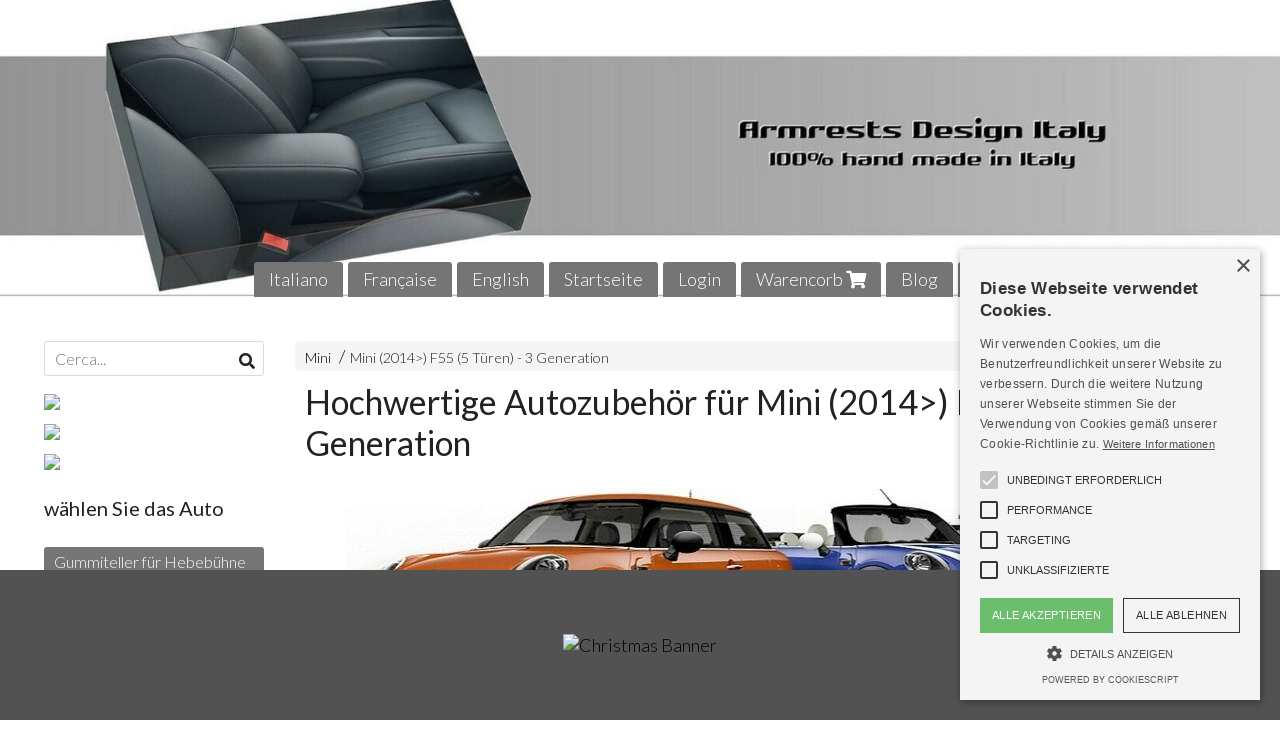

--- FILE ---
content_type: text/html; charset=utf-8
request_url: https://www.armrests-design-mittelarmlehnen-braccioli.com/de/mittelarmlehne-mini-podlokietnik/mittelarmlehne-mini-2014-f55/
body_size: 13999
content:

<!DOCTYPE html>
<!--[if lt IE 7]>      <html class="no-js lt-ie9 lt-ie8 lt-ie7" lang="de"> <![endif]-->
<!--[if IE 7]>         <html class="no-js lt-ie9 lt-ie8" lang="de"> <![endif]-->
<!--[if IE 8]>         <html class="no-js lt-ie9" lang="de"> <![endif]-->
<!--[if gt IE 8]><!--> <html class="no-js" lang="de"> <!--<![endif]-->
<head>
  <meta charset="utf-8">
  <meta http-equiv="X-UA-Compatible" content="IE=edge">

  <title>Hochwertige Autozubehör für Mini (2014&gt;) F55 (5 Türen) - 3 Generation</title>

  <meta name="description" content="" />
  <meta name="viewport" content="width=device-width, initial-scale=1">

    <link rel="icon" type="image/x-icon" href="https://ss-pics.s3.eu-west-1.amazonaws.com/si/3686/favicon-1578247166-default.png" />

  <meta property="og:title" content="Hochwertige Autozubehör für Mini (2014&gt;) F55 (5 Türen) - 3 Generation" />
  <meta property="og:description" content="" />
  <meta property="og:type" content="website" />
  <meta property="og:site_name" content="Armrests Design Italy by Stranieri Gomma s.n.c." />
  
  <meta property="og:url" content="https://www.armrests-design-mittelarmlehnen-braccioli.com/de/mittelarmlehne-mini-podlokietnik/mittelarmlehne-mini-2014-f55" />

  <meta name="google-site-verification" content="WhKEHxRgQxWfP-h0QTBQNq1RbZbX5OWVd4sJoGnS67U" />

  

    <meta name="theme-color" content="#757575" />

        <link rel="alternate" hreflang="x-default" href="https://www.armrests-design-mittelarmlehnen-braccioli.com/it/bracciolo-mini-apoyabrazos/bracciolo-mini-f55/" />
        <link rel="alternate" hreflang="en" href="https://www.armrests-design-mittelarmlehnen-braccioli.com/en/armrest-mini/armrest-mini-2014-f55/" />
        <link rel="alternate" hreflang="de" href="https://www.armrests-design-mittelarmlehnen-braccioli.com/de/mittelarmlehne-mini-podlokietnik/mittelarmlehne-mini-2014-f55/" />
        <link rel="alternate" hreflang="fr" href="https://www.armrests-design-mittelarmlehnen-braccioli.com/fr/accoudoir-mini/accessoires-2014-f55/" />



  <link rel="stylesheet" href="https://cdn.scontrino.com/assets/simple-fluid-5ef63b4a43aaa911cb5040abc1afb1ada06ed66267b43672bfd0af191f5270c4.css" />

  <script async src="https://cloud.umami.is/script.js" data-website-id="61ffeb98-fbfb-4718-a808-89505c8be354"></script>


  <style type="text/css">
    
          .header-nav > li.active > a {
            background: #757575;
          }

          .nav-col-list .level-1 .active > a,
          .nav-col-list .level-2 .active > a,
          .nav-col-list .level-1 > li.parent.opened.active > a,
          .nav-col-list .level-1 > li.parent-with-link.opened.active > a {
            background-color: #757575 !important;
            color: #FFFFFF !important;
          }

          .lt-ie9 .nav-col-list .level-1 .active > a,
          .lt-ie9 .nav-col-list .level-2 .active > a,
          .lt-ie9 .nav-col-list .level-1 > li.parent.opened.active > a,
          .lt-ie9 .nav-col-list .level-1 > li.parent-with-link.opened.active > a {
            background-color: #757575 !important;
            color: #FFFFFF !important;
          }

          .btn-custom,
          .btn-small-custom,
          .basket-total-alert span {
            background: #757575 !important;
            color: #FFFFFF !important;
          }

          .btn-custom:hover,
          .btn-custom:focus,
          .btn-custom.active,
          .btn-small-custom:hover,
          .btn-small-custom:focus,
          .btn-small-custom.active {
            background: #a8a8a8;
            color: #FFFFFF !important;
          }

          .search-hits .item-price-special .item-price-current,
          .main-listing .item-price-special .item-price-current,
          .sidebar .item-price-special .item-price-current,
          .custom-block .item-price-special .item-price-current,
          .extra-listing .item-price-special .item-price-current,
          .content-main .custom-block.custom-block-carousel-products .item-price-special .item-price-current {
            background: #757575;
            color: #FFFFFF !important;
          }

          .content-main .custom-block .listing-item .item-info:hover .feedbacks-row-name,
          .content-main .custom-block .custom-block-carousel-feedback-item .item-info:hover .feedbacks-row-name,
          .sidebar .custom-block .listing-item .item-info:hover .feedbacks-row-name,
          .sidebar .custom-block .custom-block-carousel-feedback-item .item-info:hover .feedbacks-row-name {
            color: #757575;
          }

          .content-main .custom-block .listing-item a:hover .articles-row-title,
          .content-main .custom-block .custom-block-carousel-latestarticles-item a:hover .articles-row-title,
          .content-main .custom-block a.articles-row:hover > .articles-row-title,
          .sidebar .custom-block .listing-item a:hover .articles-row-title,
          .sidebar .custom-block .custom-block-carousel-latestarticles-item a:hover .articles-row-title {
            color: #757575;
          }

          .product-note {
            color: #757575;
          }

          .pagination .current {
            background-color: #757575;
            color: #FFFFFF !important;
          }

          /*--- Algolia ---*/
          .ais-range-slider--connect {
            background: #757575;
          }

          .ais-range-slider--handle {
            border: 1px solid #757575;
          }

          .ais-hierarchical-menu--item__active > div > a,
          .ais-menu--item__active > div > a {
            color: #757575;
          }
        
          .custom-block-products .item-price-special .item-price-current {
            background: #757575 !important;
          }
        
            .header-nav .level-1 > li > a {
              background: #757575;
              color: #FFFFFF !important;
            }

            .header-nav .level-1 > li > a:hover {
              background: #a8a8a8 !important;
              color: #FFFFFF !important;
            }

            .no-header .header-top .header-graphic {
              border-bottom: 3px solid #757575;
            }

            .mobile-nav {
              background: #757575;
            }

            .mobile-nav .mobile-titlebar span,
            .mobile-nav i {
              color: #FFFFFF !important;
            }
          
            .nav-col-list .level-2 a,
            .nav-col-list .level-1 > li > a {
              color: #fff;
              background-color: #757575;
            }

            .nav-col-list .level-2 .category-list a,
            .nav-col-list .level-1 > li.parent.category-list > a,
            .nav-col-list .level-1 > li.parent-with-link.category-list > a,
            .nav-col-list .level-1 > li.category-list > a,
            .nav-col-list .level-1 > li.header-nav-menu.category-list > a,
            .nav-col-list .level-1 > li.vendor-list > a {
              background: #757575 !important;
              color: #FFFFFF !important;
            }

            .nav-col-list .level-1 .active > a,
            .nav-col-list .level-2 .active > a,
            .nav-col-list .level-1 > li.parent.opened.active > a,
            .nav-col-list .level-1 > li.parent-with-link.opened.active > a,
            .nav-col-list .level-1 > li > a:hover,
            .nav-col-list .level-1 > li.parent > a:hover,
            .nav-col-list .level-1 > li.parent-with-link > a:hover,
            .nav-col-list .level-1 > li.active > a,
            .nav-col-list .level-2 a:hover {
              background-color: #a8a8a8 !important;
              color: #FFFFFF !important;
            }

            .nav-col-list .level-2 a {
              border-left: 6px solid #a8a8a8;
            }

            .nav-col-list .haschild > a:after, .nav-col-list .parent > a:after,
            .nav-col-list .haschild > a:after, .nav-col-list .parent-with-link > a:after {
              color: #FFFFFF !important;
            }
          
            .footer .container {
              background: #757575;
              color: #FFFFFF !important;
            }

            .footer h3 {
              border-bottom: 1px solid #FFFFFF;
            }

            .footer a {
              color: #FFFFFF !important;
            }

            .footer .footer-products-toggle {
              color: #FFFFFF !important;
              border-top: 1px solid #FFFFFF;
            }
            @media (max-width: 767px) {
              .footer .footer-shop li {
                border-bottom: 1px solid #FFFFFF !important;
              }
            }
          
          .header-top .header-graphic {
            background: #ffffff;
          }
          .header-top .header-alt {
            color: #333333;
          }
        .header-top .container,
        .header-top .header-graphic {
          background: transparent !important;
        }

    
  </style>



  <link rel='preconnect' href='https://fonts.googleapis.com'>
<link rel='preconnect' href='https://fonts.gstatic.com' crossorigin>
<link href='https://fonts.googleapis.com/css2?family=Lato:ital,wght@0,300;0,400;1,300;1,400&display=swap' rel='stylesheet'>

  <style>
    body, .btn, .search-input-text, .basket-quantity-container .basket-item-quantity, .basket-items-table th {
      font-family: 'Lato', sans-serif; font-weight: 300;
    }
    b, strong, h3, h4, h5, h6, .search-results .ais-RefinementList-showMore, .search-results .ais-HierarchicalMenu-showMore, .mobile-menu-container .level-2 .back {
      font-family: 'Lato', sans-serif; font-weight: 400;
    }
    .page-product1 .product-name, .page-product2 .product-name, .page-product3 .product-name, .page-title, .product-name, .banner, h1, h2, .static-header, .header .header-mobile-top a {
      font-family: 'Lato', sans-serif; font-weight: 400;
    }
  </style>

  <!--[if lt IE 9]>
    <script src="https://cdnjs.cloudflare.com/ajax/libs/selectivizr/1.0.2/selectivizr-min.js"></script>
    <script src="https://cdnjs.cloudflare.com/ajax/libs/html5shiv/3.7.2/html5shiv.min.js"></script>
    <script src="https://cdnjs.cloudflare.com/ajax/libs/respond.js/1.4.2/respond.min.js"></script>
  <![endif]-->
  <script>function on_page_load(o){window.jQuery?o():setTimeout(function(){on_page_load(o)},50)}</script>

    

  <script async src="https://www.googletagmanager.com/gtag/js?id=UA-24317998-1"></script>
  <script>
    window.dataLayer = window.dataLayer || [];
    function gtag(){dataLayer.push(arguments);}
    gtag('js', new Date());

    gtag('config', 'UA-24317998-1', { 'anonymize_ip': true, 'custom_map': {'dimension1': 'Account', 'dimension2': 'UserType'} }); gtag('event', 'shop_data', { 'Account': '3686', 'UserType': 'Anonymous', 'send_to': 'UA-24317998-1' }); 

  </script>



</head>

<body data-current='cat-56299' class="listing-thumb1">




  <div class="admin-notice">
    <a href="#" class="close"><i class="fa fa-times" aria-hidden="true"></i></a>
    <a href="/admin" class="text" target="_blank">Accesso al pannello di amministrazione dell'eshop >> (Questo messaggio lo vedi solo tu!)</a>
  </div>

  <header>
    <div class="header header-type-top">
      <div class="header-top">
        <div class="container clearfix">

          <nav>
            <div class="header-nav boxed">
              <ul class="level-1">
                <li class="header-nav-menu"><a href="https://www.armrests-design-mittelarmlehnen-braccioli.com">Italiano</a></li><li class="header-nav-menu"><a href="https://www.armrests-design-mittelarmlehnen-braccioli.com/fr/">Française</a></li><li class="header-nav-menu"><a href="https://www.armrests-design-mittelarmlehnen-braccioli.com/en/">English</a></li><li class="header-nav-menu"><a href="/de/">Startseite</a></li><li class="header-nav-menu login"><a href="/de/login">Login</a></li><li class="header-nav-menu cart"><a href="/de/cart">Warencorb <i class='fa fa-shopping-cart'> <sub></sub></i></a></li><li class="header-nav-menu"><a href="/de/blog">Blog</a></li><li class="header-nav-menu"><a href="/de/contacts">Kontakt</a></li><li class="header-nav-menu"><a href="https://www.armrests-design-mittelarmlehnen-braccioli.com/de/legal">Privacy - conditions</a></li>
              </ul>
            </div>
          </nav>

          <div class="header-graphic">
            
                  <a class="header-top" href="/de/" title="Armrests Design Italy by Stranieri Gomma s.n.c."><img class="header-image" src="https://ss-pics.s3.eu-west-1.amazonaws.com/ti/96342/default-default-ban-inverno-stran.jpg?1767879811" /></a>
          </div>

        </div>
      </div>

      <div class="mobile-nav">
        <div class="mobile-titlebar"><span><a href="/de/">Armrests Design Italy by Stranieri Gomma s.n.c.</span></a></div>
        <div class="mobile-icons">
          <i class="fa fa-bars menu-general" rel="header-nav"></i>
          <a href="/de/cart"><i class="fa fa-shopping-cart menu-cart"><sub></sub></i></a>
        </div>
      </div>


    </div>
  </header>

  <div class="page-wrapper">
    <div class="container clearfix">
      <div class="content-wrapper clearfix">
        <div class="content-main-wrapper">
          <div class="content-main">

            <section>
  <div class="page-content">
    <nav>
      <div class='category-bread'><ol class='category-path'><li><a title='Mini' href='/de/mittelarmlehne-mini-podlokietnik/'>Mini</a></li><li><a title='Mini (2014>) F55 (5 Türen) - 3 Generation' href='/de/mittelarmlehne-mini-podlokietnik/mittelarmlehne-mini-2014-f55/'>Mini (2014>) F55 (5 Türen) - 3 Generation</a></li></ol></div>
      <script type="application/ld+json"> {"@context": "http://schema.org", "@type": "BreadcrumbList", "itemListElement": [{"@type": "ListItem", "position": 1, "item": {"@id": "https://www.armrests-design-mittelarmlehnen-braccioli.com/de/mittelarmlehne-mini-podlokietnik/", "name": "Mini"} }  ] } </script>
    </nav>

      <div class="content-top">
        <h1>Hochwertige Autozubehör für Mini (2014&gt;) F55 (5 Türen) - 3 Generation</h1>
      </div>

          <div class='custom-block custom-block-image' id='cb-1234874'>
      
        <img src='https://ss-pics.s3.eu-west-1.amazonaws.com/ci/1234874/large-4-mini.jpg?1682430736'/>
      
    </div>


    

      <div class="category-products-order-container">
        <div class="title">Es werden 1 Produkte angezeigt | Sortieren nach:</div>
        <div class="category-select">
        <select name="sort" id="sort" class="category-products-order" path="/de/mittelarmlehne-mini-podlokietnik/mittelarmlehne-mini-2014-f55/"><option selected="selected" value="importance">Rilevanza</option>
<option value="increasing_price">Prezzo crescente</option>
<option value="decreasing_price">Prezzo decrescente</option>
<option value="newest_products">Neueste Produkte</option></select>
        </div>
      </div>

    <div class="main-listing clearfix" itemscope itemtype="http://schema.org/ItemList">
  <section itemprop="mainContentOfPage" content="true"/>

      <div class="listing-item " itemprop="itemListElement">

        <a href="/de/mittelarmlehne-mini-podlokietnik/mittelarmlehne-fur-mini-f55-armlehne-armsteun-armauflage" title="Mittelarmlehne - Armauflage für Mini (2014&gt;) F55 III phase (5 Türen) mit Staufach und in der Länge verstellbaren" itemprop="url">
          <div class="item-image"><img src="https://ss-pics.s3.eu-west-1.amazonaws.com/files/998522/list-301671536.jpg?1750173872" alt="Mittelarmlehne für Mini F56 (2014&gt;) 5 Türen in der Länge verstellbaren" itemprop="image"/></div>

          <div class="item-info">
            <h2 class="item-name" itemprop="name">Mittelarmlehne für Mini F56 (2014&gt;) 5 Türen in der Länge verstellbaren</h2>
            <div class="item-brief hide" itemprop="description"><p>Mittelarmlehne für Mini F55 (2014&gt;) 5 Türen &#8211; mit Staufach und in der Länge verstellbaren</p></div>
              <div itemprop="offers" itemscope itemtype="http://schema.org/Offer">
                <meta itemprop="priceCurrency" content="EUR" />
                <meta itemprop="price" content="108.3" />

                <div class="item-price-container ">
                  <div class="item-price-current">
                    <span class="price-currency">€</span><span
                      plc="--"
                      pls="--"
                      class="price-value">108,30</span>
                  </div>
                  <div class="item-price-barred">
                    <span
                      pl="--"
                      class="price-value">108,30</span>
                  </div>
                </div>
              </div>
          </div>
        </a>
      </div>
  </section>
</div>


    
  </div>
</section>

          </div>
        </div>

        <div class="nav-col">
  <div class="search">
    <form action="/de/search" method="get">
      <input type="text" name="q" class="search-input-text" id="q" placeholder="Cerca..." autocomplete="off" autocorrect="off" autocapitalize="off" spellcheck="false">
      <div class="search-input-icons">
        <i class="icon-search fa fa-search"></i>
        <i class="icon-search-voice fa fa-microphone"></i>
      </div>
    </form>
  </div>

  <div class="brands">
  </div>

  <div class="nav-col-top">
        <div class='custom-block custom-block-html' id='cb-98615'>
      <p><a href="https://www.armrests-design-mittelarmlehnen-braccioli.com/it/"><img border="0" src="https://www.stranierigomma.it/images/gozzi_pulsante_it.jpg" width="203" height="34"></a><br />
<a href="https://www.armrests-design-mittelarmlehnen-braccioli.com/en/"><img border="0" src="https://www.stranierigomma.it/images/gozzi_pulsante_en.jpg" width="203" height="34"></a><br />
<a href="https://www.armrests-design-mittelarmlehnen-braccioli.com/fr/"><img border="0" src="https://www.stranierigomma.it/images/gozzi_pulsante_fr.jpg" width="203" height="34"></a><br />
<h3>wählen Sie das Auto</h3></p>
    </div>

  </div>

  <div class="nav-col-list boxed">
    <nav>
        <ul class="level-1"><li id='cat-30840' class='category-list '><a title="Gummiteller für Hebebühne" href="/de/gummiteller-fur-ebebuhne/">Gummiteller für Hebebühne</a></li><li id='cat-30841' class='category-list '><a title="Saves Schock für Autotür in Reinem Gummi, Park STOP - radschlösser für Parking und Garage" href="/de/ntzliches-zubehr-und-industrie/">Nützliches Zubehör und Industrie</a></li><li id='cat-30842' class='category-list parent '><a title="Hochwertige Autozubehör für Alfa Romeo" href="/de/mittelarmlehne-alfa-romeo-podlokietnik/">Alfa Romeo</a><ul class="level-2"><li id='cat-30845' class='category-list '><a title="Hochwertige Autozubehör für Alfa Romeo Giulietta" href="/de/mittelarmlehne-alfa-romeo-podlokietnik/mittelarmlehne-alfa-romeo-giulietta/">Giulietta</a></li><li id='cat-30843' class='category-list '><a title="Hochwertige Autozubehör für Alfa Romeo Mito (2014>)" href="/de/mittelarmlehne-alfa-romeo-podlokietnik/mittelarmlehne-alfa-romeo-mito-2014/">Mito (2014>)</a></li><li id='cat-30844' class='category-list '><a title="Hochwertige Autozubehör für Alfa Romeo Mito (2008-2013)" href="/de/mittelarmlehne-alfa-romeo-podlokietnik/mittelarmlehne-alfa-romeo-mito-2008-2013/">Mito (2008-2013)</a></li></ul></li><li id='cat-30850' class='category-list parent '><a title="Hochwertige Autozubehör für Audi" href="/de/mittelarmlehne-audi-podlokietnik/">Audi</a><ul class="level-2"><li id='cat-96953' class='category-list '><a title="Hochwertige Autozubehör für Audi A1 II SERIE 2019>" href="/de/mittelarmlehne-audi-podlokietnik/a1-ii-serie-2019/">A1 II SERIE 2019></a></li><li id='cat-95718' class='category-list '><a title="Hochwertige Autozubehör für Audi A1 (2010-2018)" href="/de/mittelarmlehne-audi-podlokietnik/mittelarmlehne-audi-a1-2010-2018/">A1 (2010-2018)</a></li><li id='cat-93324' class='category-list '><a title="Hochwertige Autozubehör für Audi Q2" href="/de/mittelarmlehne-audi-podlokietnik/mittelarmlehne-audi-q2/">Q2</a></li><li id='cat-90190' class='category-list '><a title="Hochwertige Autozubehör für Audi A3 8Y (2020>)" href="/de/mittelarmlehne-audi-podlokietnik/mittelarmlehne-audi-a3-2020/">A3 8Y (2020>)</a></li><li id='cat-97725' class='category-list '><a title="Hochwertige Autozubehör für Audi TT (2015>) MK3" href="/de/mittelarmlehne-audi-podlokietnik/mittelarmlehne-audi-tt-2015/">TT (2015>) MK3</a></li><li id='cat-30851' class='category-list '><a title="Hochwertige Autozubehör für Audi TT (2007-2014)" href="/de/mittelarmlehne-audi-podlokietnik/mittelarmlehne-audi-tt-2007/">TT (2007-2014)</a></li><li id='cat-30852' class='category-list '><a title="Hochwertige Autozubehör für Audi TT (1998-2006)" href="/de/mittelarmlehne-audi-podlokietnik/mittelarmlehne-audi-tt-1998/">TT (1998-2006)</a></li><li id='cat-30853' class='category-list '><a title="Hochwertige Autozubehör für Audi A4 (2007-2014) and A5" href="/de/mittelarmlehne-audi-podlokietnik/mittelarmlehne-audi-a4-2007/">A4 (2007-2014) und A5</a></li><li id='cat-30854' class='category-list '><a title="Hochwertige Autozubehör für Audi A4 (1994-2006)" href="/de/mittelarmlehne-audi-podlokietnik/mittelarmlehne-audi-a4-1994/">A4 (1994-2006)</a></li></ul></li><li id='cat-30859' class='category-list parent '><a title="Hochwertige Autozubehör für BMW" href="/de/mittelarmlehne-bmw-podlokietnik/">BMW</a><ul class="level-2"><li id='cat-94817' class='category-list '><a title="Hochwertige Autozubehör für BMW i3" href="/de/mittelarmlehne-bmw-podlokietnik/mittelarmlehne-bmw-i3/">i3</a></li><li id='cat-30861' class='category-list '><a title="Hochwertige Autozubehör für BMW 1 F20 - F21" href="/de/mittelarmlehne-bmw-podlokietnik/mittelarmlehne-bmw-1-f20-f21/">1 F20 - F21</a></li><li id='cat-30862' class='category-list '><a title="Hochwertige Autozubehör für X1 (E84) 2009-2015" href="/de/mittelarmlehne-bmw-podlokietnik/mittelarmlehne-bmw-x1/">X1 (E84) 2009-2015</a></li><li id='cat-30860' class='category-list '><a title="Hochwertige Autozubehör für Serie 1 E81 - E87" href="/de/mittelarmlehne-bmw-podlokietnik/mittelarmlehne-bmw-serie-1-e81-e87/">Serie 1 E81 - E87</a></li></ul></li><li id='cat-30872' class='category-list parent '><a title="Hochwertige Autozubehör für Citroen" href="/de/mittelarmlehne-citroen-podlokietnik/">Citroen</a><ul class="level-2"><li id='cat-101742' class='category-list '><a title="Hochwertige Autozubehör für Citroen Neu C3 (ab 2024>) 4° Serie " href="/de/mittelarmlehne-citroen-podlokietnik/mittelarmlehne-citroen-e-c3-2024-elektrisch-hybrid/">Neu C3 (ab 2024>) 4° Serie </a></li><li id='cat-103549' class='category-list '><a title="Hochwertige Autozubehör für Citroen C3 AIRCROSS (2025>)" href="/de/mittelarmlehne-citroen-podlokietnik/mittelarmlehne-citroen-c3-aircross-2025/">C3 AIRCROSS (2025>)</a></li><li id='cat-32288' class='category-list '><a title="Hochwertige Autozubehör für Citroen C3 (2017-2024) 3° Serie" href="/de/mittelarmlehne-citroen-podlokietnik/mittelarmlehne-citroen-c3-2017/">C3 (2017-2024) 3° Serie</a></li><li id='cat-90076' class='category-list '><a title="Hochwertige Autozubehör für Citroen C3 AIRCROSS (2021-2024)" href="/de/mittelarmlehne-citroen-podlokietnik/mittelarmlehne-citroen-c3-aircross-restyling-2021/">C3 AIRCROSS (2021-2024)</a></li><li id='cat-54680' class='category-list '><a title="Hochwertige Autozubehör für Citroen C4 Cactus Restyling (2018>)" href="/de/mittelarmlehne-citroen-podlokietnik/mittelarmlehne-citroen-c4-cactus-restyling-2018/">C4 Cactus Restyling (2018>)</a></li><li id='cat-33078' class='category-list '><a title="Hochwertige Autozubehör für Citroen C4 Cactus" href="/de/mittelarmlehne-citroen-podlokietnik/mittelarmlehne-citroen-c4-cactus/">C4 Cactus (2014-2018)</a></li><li id='cat-44832' class='category-list '><a title="Hochwertige Autozubehör für Citroen C3 Aircross (2017-2020)" href="/de/mittelarmlehne-citroen-podlokietnik/mittelarmlehne-citroen-c3-aircross/">C3 AIRCROSS (2017-2020)</a></li><li id='cat-30873' class='category-list '><a title="Hochwertige Autozubehör für Citroen C1 (2014>)" href="/de/mittelarmlehne-citroen-podlokietnik/mittelarmlehne-c1-2014/">C1 (2014>)</a></li><li id='cat-30877' class='category-list '><a title="Hochwertige Autozubehör für Citroen Xsara" href="/de/mittelarmlehne-citroen-podlokietnik/mittelarmlehne-citroen-xsara/">Xsara</a></li></ul></li><li id='cat-30879' class='category-list parent '><a title="Hochwertige Autozubehör für Dacia" href="/de/mittelarmlehne-dacia-podlokietnik/">Dacia</a><ul class="level-2"><li id='cat-71485' class='category-list '><a title="Hochwertige Autozubehör für Dacia Duster (2018-2024) 2° Serie" href="/de/mittelarmlehne-dacia-podlokietnik/mittelarmlehne-dacia-duster-2018/">Duster (2018-2024) 2° Serie</a></li><li id='cat-97723' class='category-list '><a title="Hochwertige Autozubehör für Dacia Spring (2021-2024)" href="/de/mittelarmlehne-dacia-podlokietnik/mittelarmlehne-dacia-spring/">Spring (2021-2024)</a></li><li id='cat-30880' class='category-list '><a title="Hochwertige Autozubehör für Dacia Duster (2010-2017)" href="/de/mittelarmlehne-dacia-podlokietnik/mittelarmlehne-dacia-duster/">Duster (2010-2017)</a></li><li id='cat-30881' class='category-list '><a title="Hochwertige Autozubehör für Dacia Sandero (2008-2020)" href="/de/mittelarmlehne-dacia-podlokietnik/mittelarmlehne-dacia-sandero/">Sandero (2008-2020)</a></li><li id='cat-30882' class='category-list '><a title="Hochwertige Autozubehör für Dacia Logan - Lodgy - Dokker" href="/de/mittelarmlehne-dacia-podlokietnik/mittelarmlehne-dacia-logan-lodgy-dokker/">Logan - Lodgy - Dokker</a></li></ul></li><li id='cat-30883' class='category-list parent '><a title="Hochwertige Autozubehör für Daihatsu" href="/de/mittelarmlehne-daihatsu-podlokietnik/">Daihatsu</a><ul class="level-2"><li id='cat-30884' class='category-list '><a title="Hochwertige Autozubehör für Daihatsu Terios (2006>)" href="/de/mittelarmlehne-daihatsu-podlokietnik/mittelarmlehne-daihatsu-terios-2006/">Terios (2006>)</a></li></ul></li><li id='cat-30889' class='category-list parent '><a title="Hochwertige Autozubehör für Fiat" href="/de/mittelarmlehne-fiat-podlokietnik/">Fiat</a><ul class="level-2"><li id='cat-104085' class='category-list '><a title="Hochwertige Autozubehör für Fiat 500 Hybrid ab 2026" href="/de/mittelarmlehne-fiat-podlokietnik/mittelarmlehne-fiat-500-hybrid-2026/">500 Hybrid ab 2026</a></li><li id='cat-104101' class='category-list '><a title="Hochwertige Autozubehör für Fiat Grande Panda" href="/de/mittelarmlehne-fiat-podlokietnik/mittelarmlehne-fiat-grande-panda/">Grande Panda</a></li><li id='cat-99645' class='category-list '><a title="Hochwertige Autozubehör für Fiat 600 Hybrid" href="/de/mittelarmlehne-fiat-podlokietnik/mittelarmlehne-fiat-600-hybrid/">600 Hybrid</a></li><li id='cat-101398' class='category-list '><a title="Pandina (dal 2024)" href="/de/mittelarmlehne-fiat-podlokietnik/pandina-dal-2024/">Pandina (dal 2024)</a></li><li id='cat-30891' class='category-list '><a title="Hochwertige Autozubehör für Fiat 500 (2007-2025)" href="/de/mittelarmlehne-fiat-podlokietnik/mittelarmlehne-fiat-500/">500 (2007-2025)</a></li><li id='cat-82748' class='category-list '><a title="Hochwertige Autozubehör für Fiat 500E" href="/de/mittelarmlehne-fiat-podlokietnik/mittelarmlehne-fiat-500-e/">500E</a></li><li id='cat-30890' class='category-list '><a title="Hochwertige Autozubehör für Fiat 500X" href="/de/mittelarmlehne-fiat-podlokietnik/mittelarmlehne-fiat-500-x/">500X</a></li><li id='cat-38264' class='category-list '><a title="Hochwertige Autozubehör für Fiat 500L  (06/2017>)" href="/de/mittelarmlehne-fiat-podlokietnik/mittelarmlehne-fiat-500-l-2017/">500L (06/2017>)</a></li><li id='cat-30892' class='category-list '><a title="Hochwertige Autozubehör für Fiat 500L (2012-05/2017) und 500L Trekking" href="/de/mittelarmlehne-fiat-podlokietnik/mittelarmlehne-fiat-500-l-2012/">500L (2012-05/2017) und 500L Trekking</a></li><li id='cat-30895' class='category-list '><a title="Hochwertige Autozubehör für Fiat Grande Punto / Punto Evo" href="/de/mittelarmlehne-fiat-podlokietnik/mittelarmlehne-fiat-grande-punto-evo/">Grande Punto / Punto Evo</a></li><li id='cat-30893' class='category-list '><a title="Hochwertige Autozubehör für Fiat Tipo (2015>)" href="/de/mittelarmlehne-fiat-podlokietnik/mittelarmlehne-fiat-tipo/">Tipo (2015>)</a></li><li id='cat-30894' class='category-list '><a title="Hochwertige Autozubehör für Bravo (2007>)" href="/de/mittelarmlehne-fiat-podlokietnik/mittelarmlehne-fiat-bravo-2007/">Bravo (2007>)</a></li><li id='cat-30896' class='category-list '><a title="Hochwertige Autozubehör für Fiat Panda (2012>)" href="/de/mittelarmlehne-fiat-podlokietnik/mittelarmlehne-fiat-panda-2012/">Panda (2012>)</a></li><li id='cat-30897' class='category-list '><a title="Hochwertige Autozubehör für Fiat Panda Classic (2003-2011)" href="/de/mittelarmlehne-fiat-podlokietnik/mittelarmlehne-fiat-panda-classic-2003/">Panda Classic (2003-2011)</a></li><li id='cat-30905' class='category-list '><a title="Hochwertige Autozubehör für Fiat Coupe'" href="/de/mittelarmlehne-fiat-podlokietnik/mittelarmlehne-fiat-coupe/">Coupe'</a></li><li id='cat-30902' class='category-list '><a title="Hochwertige Autozubehör für Fiat Qubo (2008-2019)" href="/de/mittelarmlehne-fiat-podlokietnik/mittelarmlehne-fiat-qubo/">Qubo (2008-2019)</a></li></ul></li><li id='cat-30908' class='category-list parent '><a title="Hochwertige Autozubehör für Ford" href="/de/mittelarmlehne-ford-podlokietnik/">Ford</a><ul class="level-2"><li id='cat-82354' class='category-list '><a title="Hochwertige Autozubehör für Ford Puma" href="/de/mittelarmlehne-ford-podlokietnik/mittelarmlehne-ford-puma/">Puma</a></li><li id='cat-57532' class='category-list '><a title="Hochwertige Autozubehör für Ford Fiesta MK7 (2018>)" href="/de/mittelarmlehne-ford-podlokietnik/mittelarmlehne-ford-fiesta-mk7-2018/">Fiesta MK7 (2018>)</a></li><li id='cat-42236' class='category-list '><a title="Hochwertige Autozubehör für Ford EcoSport (2018>)" href="/de/mittelarmlehne-ford-podlokietnik/mittelarmlehne-ford-ecosport-2018/">EcoSport (2018>)</a></li><li id='cat-100051' class='category-list '><a title="Hochwertige Autozubehör für Ford Tourneo Connect (2024>)" href="/de/mittelarmlehne-ford-podlokietnik/mittelarmlehne-ford-tourneo-connect/">Tourneo Connect (2024>)</a></li><li id='cat-101477' class='category-list '><a title="Hochwertige Autozubehör für Ford Transit Connect (2022>)" href="/de/mittelarmlehne-ford-podlokietnik/mittelarmlehne-ford-transit-connect/">Transit Connect (2022>)</a></li><li id='cat-30909' class='category-list '><a title="Hochwertige Autozubehör für Ford Fiesta (2009-2016)" href="/de/mittelarmlehne-ford-podlokietnik/mittelarmlehne-ford-fiesta-2009/">Fiesta (2009-2016)</a></li><li id='cat-80136' class='category-list '><a title="Hochwertige Autozubehör für Ford C-Max (2010-2015)" href="/de/mittelarmlehne-ford-podlokietnik/mittelarmlehne-ford-c-max-2010-2015/">C-Max (2010-2015)</a></li><li id='cat-30910' class='category-list '><a title="Hochwertige Autozubehör für Ford Focus (2013>)" href="/de/mittelarmlehne-ford-podlokietnik/mittelarmlehne-ford-focus-2013/">Focus (2013>)</a></li><li id='cat-30911' class='category-list '><a title="Hochwertige Autozubehör für Ford Focus (2011>)" href="/de/mittelarmlehne-ford-podlokietnik/mittelarmlehne-ford-focus-2011/">Focus (2011>)</a></li><li id='cat-30912' class='category-list '><a title="Hochwertige Autozubehör für Ford Focus (2005-2010)" href="/de/mittelarmlehne-ford-podlokietnik/mittelarmlehne-ford-focus-2005-2010/">Focus (2005-2010)</a></li><li id='cat-30913' class='category-list '><a title="Hochwertige Autozubehör für Ford Focus (2002-2004)" href="/de/mittelarmlehne-ford-podlokietnik/mittelarmlehne-ford-focus-2002-2004/">Focus (2002-2004)</a></li><li id='cat-30916' class='category-list '><a title="Hochwertige Autozubehör für Ford C-Max (2007-2010)" href="/de/mittelarmlehne-ford-podlokietnik/mittelarmlehne-ford-c-max-2007-2010/">C-Max (2007-2010)</a></li><li id='cat-30919' class='category-list '><a title="Hochwertige Autozubehör für Ford Fiesta (2002-2008) / Fusion" href="/de/mittelarmlehne-ford-podlokietnik/mittelarmlehne-ford-fiesta-fusion/">Fiesta (2002-2008) / Fusion</a></li></ul></li><li id='cat-30921' class='category-list parent '><a title="Hochwertige Autozubehör für Hyundai" href="/de/mittelarmlehne-hyundai-podlokietnik/">Hyundai</a><ul class="level-2"><li id='cat-92642' class='category-list '><a title="Hochwertige Autozubehör für Hyundai I10 (2019>)" href="/de/mittelarmlehne-hyundai-podlokietnik/mittelarmlehne-hyundai-i10-2019/">I10 (2019>)</a></li><li id='cat-88497' class='category-list '><a title="Hochwertige Autozubehör für Hyundai I20 - 2020> und Bayon" href="/de/mittelarmlehne-hyundai-podlokietnik/mittelarmlehne-hyundai-i20-2020-bayon/">I20 - 2020> und Bayon</a></li><li id='cat-30922' class='category-list '><a title="Hochwertige Autozubehör für Hyundai I20 (2015-2020) II phase" href="/de/mittelarmlehne-hyundai-podlokietnik/mittelarmlehne-hyundai-i20-2015/">I20 (2015-2020) II phase</a></li></ul></li><li id='cat-88498' class='category-list '><a title="Hochwertige Autozubehör für Jaguar" href="/de/mittelarmlehne-jaguar/">Jaguar</a></li><li id='cat-40478' class='category-list parent '><a title="Hochwertige Autozubehör für Kia" href="/de/mittelarmlehne-kia-podlokietnik/">Kia</a><ul class="level-2"><li id='cat-40479' class='category-list '><a title="Hochwertige Autozubehör für Kia Rio (2017>)" href="/de/mittelarmlehne-kia-podlokietnik/mittelarmlehne-kia-rio/">Rio (2017>)</a></li><li id='cat-57168' class='category-list '><a title="Hochwertige Autozubehör für Kia Stonik" href="/de/mittelarmlehne-kia-podlokietnik/mittelarmlehne-kia-stonik/">Stonik</a></li></ul></li><li id='cat-30923' class='category-list parent '><a title="Hochwertige Autozubehör für Lancia" href="/de/mittelarmlehne-lancia-podlokietnik/">Lancia</a><ul class="level-2"><li id='cat-30924' class='category-list '><a title="Hochwertige Autozubehör für Lancia Ypsilon (2015>)" href="/de/mittelarmlehne-lancia-podlokietnik/mittelarmlehne-lancia-ypsilon-2015/">Ypsilon (2015>)</a></li><li id='cat-30925' class='category-list '><a title="Hochwertige Autozubehör für Lancia Ypsilon (2011-2014)" href="/de/mittelarmlehne-lancia-podlokietnik/mittelarmlehne-lancia-ypsilon-2011/">Ypsilon (2011-2014)</a></li><li id='cat-30926' class='category-list '><a title="Hochwertige Autozubehör für Lancia Ypsilon (2003-2010)" href="/de/mittelarmlehne-lancia-podlokietnik/mittelarmlehne-lancia-ypsilon-2003-2010/">Ypsilon (2003-2010)</a></li><li id='cat-30927' class='category-list '><a title="Hochwertige Autozubehör für Lancia Musa" href="/de/mittelarmlehne-lancia-podlokietnik/mittelarmlehne-lancia-musa/">Musa</a></li></ul></li><li id='cat-30930' class='category-list parent '><a title="Hochwertige Autozubehör für Land Rover" href="/de/mittelarmlehne-land-rover-podlokietnik/">Land Rover</a><ul class="level-2"><li id='cat-30931' class='category-list '><a title="Hochwertige Autozubehör für Land Rover Discovery Sport (2015>)" href="/de/mittelarmlehne-land-rover-podlokietnik/mittelarmlehne-landrover-discovery-sport/">Discovery Sport (2015>)</a></li><li id='cat-30932' class='category-list '><a title=" Hochwertige Autozubehör für Freelander 2 (2013>) " href="/de/mittelarmlehne-land-rover-podlokietnik/mittelarmlehne-landrover-freelander-2-2013/">Freelander 2 (2013>)  - M.Y. 2013</a></li><li id='cat-30933' class='category-list '><a title="Hochwertige Autozubehör für Freelander 2 (2007-2012)" href="/de/mittelarmlehne-land-rover-podlokietnik/mittelarmlehne-landrover-freelander-2-2007-2012/">Freelander 2 (2007-2012)</a></li><li id='cat-30934' class='category-list '><a title="Hochwertige Autozubehör für Freelander (2001-2006) Restyling" href="/de/mittelarmlehne-land-rover-podlokietnik/mittelarmlehne-landrover-freelander-2001-2006-restyling/">Freelander (2001-2006) Restyling </a></li></ul></li><li id='cat-30936' class='category-list parent '><a title="Hochwertige Autozubehör für Mazda" href="/de/mittelarmlehne-mazda-podlokietnik/">Mazda</a><ul class="level-2"><li id='cat-30937' class='category-list '><a title="Hochwertige Autozubehör für Mazda CX-3" href="/de/mittelarmlehne-mazda-podlokietnik/mittelarmlehne-mazda-cx-3/">CX-3</a></li><li id='cat-30938' class='category-list '><a title="Hochwertige Autozubehör für Mazda 2 (series DJ von 2014>)" href="/de/mittelarmlehne-mazda-podlokietnik/mittelarmlehne-mazda-2-dj-2014/">2 (Serie DJ von 2014>)</a></li></ul></li><li id='cat-30941' class='category-list parent '><a title="Hochwertige Autozubehör für Mercedes" href="/de/mittelarmlehne-mercedes-podlokietnik/">Mercedes</a><ul class="level-2"><li id='cat-30942' class='category-list '><a title="Hochwertige Autozubehör für Mercedes Classe A W169 (2004>)" href="/de/mittelarmlehne-mercedes-podlokietnik/mittelarmlehne-mazda-classe-a-w169/">Classe A W169 (2004>)</a></li></ul></li><li id='cat-30945' class='category-list parent '><a title="Hochwertige Autozubehör für Mini" href="/de/mittelarmlehne-mini-podlokietnik/">Mini</a><ul class="level-2"><li id='cat-30947' class='category-list '><a title="Hochwertige Autozubehör für Mini One / Cooper (2007-2013)" href="/de/mittelarmlehne-mini-podlokietnik/mittelarmlehne-mini-one-cooper-2007-2013/">One / Cooper (2007-2013)</a></li><li id='cat-30946' class='category-list '><a title="Hochwertige Autozubehör für Mini (2014>) F56 / F57 - 3 Phase" href="/de/mittelarmlehne-mini-podlokietnik/mittelarmlehne-mini-2014-f56/">(2014>) F56 / F57 - 3 Phase</a></li><li id='cat-56299' class='category-list '><a title="Hochwertige Autozubehör für Mini (2014>) F55 (5 Türen) - 3 Generation" href="/de/mittelarmlehne-mini-podlokietnik/mittelarmlehne-mini-2014-f55/">Mini (2014>) F55 (5 Türen) - 3 Generation</a></li><li id='cat-30948' class='category-list '><a title="Hochwertige Autozubehör für Mini One / Cooper (2001-2006)" href="/de/mittelarmlehne-mini-podlokietnik/mittelarmlehne-mini-one-cooper-2001-2006/">One / Cooper (2001-2006)</a></li><li id='cat-30949' class='category-list '><a title="Hochwertige Autozubehör für Mini Countryman" href="/de/mittelarmlehne-mini-podlokietnik/mittelarmlehne-mini-countryman/">Countryman</a></li><li id='cat-30950' class='category-list '><a title="Hochwertige Autozubehör für Mini Paceman" href="/de/mittelarmlehne-mini-podlokietnik/mittelarmlehne-mini-paceman/">Paceman</a></li></ul></li><li id='cat-30951' class='category-list parent '><a title="Hochwertige Autozubehör für Mitsubishi" href="/de/mittelarmlehne-mitsubishi-podlokietnik/">Mitsubishi</a><ul class="level-2"><li id='cat-30952' class='category-list '><a title="Hochwertige Autozubehör für Mitsubishi L200 (2006>)" href="/de/mittelarmlehne-mitsubishi-podlokietnik/mittelarmlehne-mitsubishi-l200-2006/">L200 (2006>)</a></li></ul></li><li id='cat-30956' class='category-list parent '><a title="Hochwertige Autozubehör für Nissan" href="/de/mittelarmlehne-nissan-podlokietnik/">Nissan</a><ul class="level-2"><li id='cat-78031' class='category-list '><a title="Hochwertige Autozubehör für Nissan Juke (2019>)" href="/de/mittelarmlehne-nissan-podlokietnik/mittelarmlehne-nissan-juke-2019/">Juke (2019>)</a></li><li id='cat-30957' class='category-list '><a title="Hochwertige Autozubehör für Nissan Juke (2010-2019)" href="/de/mittelarmlehne-nissan-podlokietnik/mittelarmlehne-nissan-juke/">Juke (2010-2019)</a></li><li id='cat-71944' class='category-list '><a title=" Hochwertige Autozubehör für Nissan Micra 5° (2017>)" href="/de/mittelarmlehne-nissan-podlokietnik/mittelarmlehne-nissan-micra/">Micra 5° (2017>)</a></li><li id='cat-30959' class='category-list '><a title=" Hochwertige Autozubehör fürNissan Pixo" href="/de/mittelarmlehne-nissan-podlokietnik/mittelarmlehne-nissan-pixo/">Pixo</a></li></ul></li><li id='cat-30962' class='category-list parent '><a title="Hochwertige Autozubehör für Opel" href="/de/mittelarmlehne-opel-podlokietnik/">Opel</a><ul class="level-2"><li id='cat-82559' class='category-list '><a title="Hochwertige Autozubehör für Opel Mokka / Vauxhall Mokka (2021>)" href="/de/mittelarmlehne-opel-podlokietnik/mittelarmlehne-opel-mokka-2021/">Mokka (2021>)</a></li><li id='cat-57357' class='category-list '><a title=" Hochwertige Autozubehör für Opel Corsa F / Vauxhall Corsa F" href="/de/mittelarmlehne-opel-podlokietnik/mittelarmlehne-opel-corsa-f/">Corsa F</a></li><li id='cat-34901' class='category-list '><a title="Hochwertige Autozubehör für Crossland X / Vauxhall Astra K" href="/de/mittelarmlehne-opel-podlokietnik/mittelarmlehne-opel-crossland-x/">Crossland X</a></li><li id='cat-30964' class='category-list '><a title="Hochwertige Autozubehör für Opel Corsa E / Vauxhall Corsa E" href="/de/mittelarmlehne-opel-podlokietnik/mittelarmlehne-opel-corsa-e/">Corsa E</a></li><li id='cat-33080' class='category-list '><a title="Hochwertige Autozubehör für Opel Astra K / Vauxhall Astra K" href="/de/mittelarmlehne-opel-podlokietnik/mittelarmlehne-opel-astra-k/">Astra K</a></li><li id='cat-30963' class='category-list '><a title="Hochwertige Autozubehör für Opel Karl / Vauxhall Karl" href="/de/mittelarmlehne-opel-podlokietnik/mittelarmlehne-opel-karl/">Karl</a></li><li id='cat-30965' class='category-list '><a title="Hochwertige Autozubehör für Opel Corsa D / Vauxhall Corsa D" href="/de/mittelarmlehne-opel-podlokietnik/mittelarmlehne-opel-corsa-d/">Corsa D</a></li><li id='cat-30966' class='category-list '><a title="Hochwertige Autozubehör für Opel Astra J (2010>) / GTC (2012>) / Vauxhall Astra j - GTC" href="/de/mittelarmlehne-opel-podlokietnik/mittelarmlehne-opel-astra-j-gtc/">Astra J (2010>) / GTC (2012>)</a></li><li id='cat-30967' class='category-list '><a title="Hochwertige Autozubehör für Opel Astra H / Vauxhall Astra H" href="/de/mittelarmlehne-opel-podlokietnik/mittelarmlehne-opel-astra-h/">Astra H</a></li><li id='cat-30972' class='category-list '><a title="Hochwertige Autozubehör für Opel Mokka / Vauxhall Mokka (2012-2020)" href="/de/mittelarmlehne-opel-podlokietnik/mittelarmlehne-opel-mokka/">Mokka (2012-2020)</a></li><li id='cat-30971' class='category-list '><a title="Hochwertige Autozubehör für Opel Adam / Vauxhall Adam" href="/de/mittelarmlehne-opel-podlokietnik/mittelarmlehne-opel-adam/">Adam</a></li></ul></li><li id='cat-30978' class='category-list parent '><a title="Hochwertige Autozubehör für Peugeot" href="/de/mittelarmlehne-peugeot-podlokietnik/">Peugeot</a><ul class="level-2"><li id='cat-82650' class='category-list '><a title="Hochwertige Autozubehör für Peugeot 208 (2019>)" href="/de/mittelarmlehne-peugeot-podlokietnik/mittelarmlehne-peugeot-208-2019/">208 (2019>)</a></li><li id='cat-82649' class='category-list '><a title="Hochwertige Autozubehör für Peugeot 2008 (2020>)" href="/de/mittelarmlehne-peugeot-podlokietnik/mittelarmlehne-peugeot-2008-2020/">2008 (2020>)</a></li><li id='cat-30984' class='category-list '><a title="Hochwertige Autozubehör für Peugeot 2008 (2013-2019)" href="/de/mittelarmlehne-peugeot-podlokietnik/mittelarmlehne-peugeot-2008/">2008 (2013-2019)</a></li><li id='cat-30980' class='category-list '><a title="Hochwertige Autozubehör für Peugeot 108" href="/de/mittelarmlehne-peugeot-podlokietnik/mittelarmlehne-peugeot-108/">108</a></li><li id='cat-30982' class='category-list '><a title="Hochwertige Autozubehör für Peugeot 207" href="/de/mittelarmlehne-peugeot-podlokietnik/mittelarmlehne-peugeot-207/">207</a></li><li id='cat-30983' class='category-list '><a title="Hochwertige Autozubehör für Peugeot 208 (2012-02/2019)" href="/de/mittelarmlehne-peugeot-podlokietnik/mittelarmlehne-peugeot-208/">208 (2012-02/2019)</a></li><li id='cat-30986' class='category-list '><a title="Hochwertige Autozubehör für Peugeot 307" href="/de/mittelarmlehne-peugeot-podlokietnik/mittelarmlehne-peugeot-307/">307</a></li><li id='cat-30990' class='category-list '><a title="Hochwertige Autozubehör für Peugeot 406" href="/de/mittelarmlehne-peugeot-podlokietnik/mittelarmlehne-peugeot-406/">406</a></li></ul></li><li id='cat-30991' class='category-list parent '><a title="Hochwertige Autozubehör für Range Rover" href="/de/mittelarmlehne-range-rover-podlokietnik/">Range Rover</a><ul class="level-2"><li id='cat-30992' class='category-list '><a title="Hochwertige Autozubehör für Range Rover Evoque" href="/de/mittelarmlehne-range-rover-podlokietnik/mittelarmlehne-rangerover-evoque/">Evoque</a></li></ul></li><li id='cat-30993' class='category-list parent '><a title="Hochwertige Autozubehör für Renault" href="/de/mittelarmlehne-renault-podlokietnik/">Renault</a><ul class="level-2"><li id='cat-82356' class='category-list '><a title="Hochwertige Autozubehör für Renault Zoe" href="/de/mittelarmlehne-renault-podlokietnik/mittelarmlehne-renault-zoe/">Zoe</a></li><li id='cat-103298' class='category-list '><a title="Hochwertige Autozubehör für Renault Clio (2019>)" href="/de/mittelarmlehne-renault-podlokietnik/mittelarmlehne-renault-clio-2019/">Clio (2019>)</a></li><li id='cat-103297' class='category-list '><a title="Hochwertige Autozubehör für Renault Captur (2020>)" href="/de/mittelarmlehne-renault-podlokietnik/mittelarmlehne-renault-captur-2020/">Captur (2020>)</a></li><li id='cat-30994' class='category-list '><a title="Hochwertige Autozubehör für Renault Captur  (2013-02/2017) - NO RESTYLING" href="/de/mittelarmlehne-renault-podlokietnik/mittelarmlehne-renault-captur/">Captur  (2013-02/2017)</a></li><li id='cat-33077' class='category-list '><a title="Hochwertige Autozubehör für Renault Scenic 4 (2016>)" href="/de/mittelarmlehne-renault-podlokietnik/mittelarmlehne-renault-scenic-4-2016/">Scenic 4 (2016>)</a></li><li id='cat-30995' class='category-list '><a title="Hochwertige Autozubehör für Renault Clio (2013-2019)" href="/de/mittelarmlehne-renault-podlokietnik/mittelarmlehne-renault-clio-2013/">Clio (2013-2019)</a></li><li id='cat-30996' class='category-list '><a title="Hochwertige Autozubehör für Renault Modus / Grand Modus" href="/de/mittelarmlehne-renault-podlokietnik/mittelarmlehne-renault-grand-modus/">Modus / Grand Modus</a></li></ul></li><li id='cat-31002' class='category-list parent '><a title="Hochwertige Autozubehör für Saab" href="/de/mittelarmlehne-saab-podlokietnik/">Saab</a><ul class="level-2"><li id='cat-31004' class='category-list '><a title="Hochwertige Autozubehör für Saab 900 Classic (1987-1994)" href="/de/mittelarmlehne-saab-podlokietnik/mittelarmlehne-saab-900-classic/">900 Classic (1987-1994)</a></li><li id='cat-31003' class='category-list '><a title="Hochwertige Autozubehör für Saab 9.3 (1998-2003) und 900 s/se (1994-1998)" href="/de/mittelarmlehne-saab-podlokietnik/mittelarmlehne-saab-9-3-900-se/">9.3 (1998-2003) und 900 s/se (1994-1998)</a></li><li id='cat-31005' class='category-list '><a title="Hochwertige Autozubehör für Saab 9000" href="/de/mittelarmlehne-saab-podlokietnik/mittelarmlehne-saab-9000/">9000</a></li><li id='cat-31006' class='category-list '><a title="Hochwertige Autozubehör für Saab 9.3 (2003-2008)" href="/de/mittelarmlehne-saab-podlokietnik/mittelarmlehne-saab-9-3/">9.3 (2003-2008)</a></li></ul></li><li id='cat-31008' class='category-list parent '><a title="Hochwertige Autozubehör für Seat" href="/de/mittelarmlehne-seat-podlokietnik/">Seat</a><ul class="level-2"><li id='cat-96267' class='category-list '><a title="Hochwertige Autozubehör für Seat Leon 4 (2020>)" href="/de/mittelarmlehne-seat-podlokietnik/mittelarmlehne-seat-leon-4-2020/">Leon 4 (2020>)</a></li><li id='cat-38668' class='category-list '><a title="Hochwertige Autozubehör für Seat Arona " href="/de/mittelarmlehne-seat-podlokietnik/mittelarmlehne-seat-arona/">Arona</a></li><li id='cat-38667' class='category-list '><a title="Hochwertige Autozubehör für Seat (2017>) V Phase " href="/de/mittelarmlehne-seat-podlokietnik/mittelarmlehne-seat-ibiza-2017/">Ibiza (2017>) V Phase</a></li><li id='cat-31009' class='category-list '><a title="Hochwertige Autozubehör für Seat Leon (2005-2012)" href="/de/mittelarmlehne-seat-podlokietnik/mittelarmlehne-seat-leon-2005-2012/">Leon (2005-2012)</a></li><li id='cat-31010' class='category-list '><a title="Hochwertige Autozubehör für Seat Altea / Toledo (2005>)" href="/de/mittelarmlehne-seat-podlokietnik/mittelarmlehne-seat-altea-toledo-2005/">Altea / Toledo (2005>)</a></li><li id='cat-31011' class='category-list '><a title="Hochwertige Autozubehör für Seat Ibiza (2009-2017) IV Phase" href="/de/mittelarmlehne-seat-podlokietnik/mittelarmlehne-seat-ibiza-2009/">Ibiza (2009-2017) IV Phase</a></li></ul></li><li id='cat-57191' class='category-list parent '><a title="Hochwertige Autozubehör für Skoda" href="/de/mittelarmlehnen-skoda/">Skoda</a><ul class="level-2"><li id='cat-100431' class='category-list '><a title="Fabia 4 + Fabia Monte Carlo" href="/de/mittelarmlehnen-skoda/fabia-4-fabia-monte-carlo/">Fabia 4 + Fabia Monte Carlo</a></li><li id='cat-90192' class='category-list '><a title="Hochwertige Autozubehör für Skoda Fabia 3 phase (2014-2021)" href="/de/mittelarmlehnen-skoda/mittelarmlehne-skoda-fabia-2014/">Fabia 3 phase (2014-2021)</a></li><li id='cat-90191' class='category-list '><a title="Hochwertige Autozubehör für Skoda Octavia" href="/de/mittelarmlehnen-skoda/mittelarmlehne-skoda-octavia/">Octavia</a></li></ul></li><li id='cat-31020' class='category-list parent '><a title="Hochwertige Autozubehör für Smart" href="/de/mittelarmlehne-smart-podlokietnik/">Smart</a><ul class="level-2"><li id='cat-31021' class='category-list '><a title="Hochwertige Autozubehör für Smart FORTWO - FORFOUR NEU" href="/de/mittelarmlehne-smart-podlokietnik/mittelarmlehne-smart-fortwo-c453-forfour-w453/">FORTWO - FORFOUR NEW</a></li><li id='cat-31022' class='category-list '><a title="Hochwertige Autozubehör für Smart ForTwo 450 - 451 (2007-2014)" href="/de/mittelarmlehne-smart-podlokietnik/mittelarmlehne-smart-fortwo-450-451/">ForTwo 450 - 451 (2007-2014)</a></li><li id='cat-31023' class='category-list '><a title="Hochwertige Autozubehör für Smart ForFour (2004-2006)" href="/de/mittelarmlehne-smart-podlokietnik/mittelarmlehne-smart-forfour-2004-2006/">ForFour (2004-2006)</a></li></ul></li><li id='cat-31028' class='category-list parent '><a title="Hochwertige Autozubehör für Suzuki" href="/de/mittelarmlehne-suzuki-podlokietnik/">Suzuki</a><ul class="level-2"><li id='cat-48928' class='category-list '><a title="Hochwertige Autozubehör für Suzuki Jimny (07/2018>)" href="/de/mittelarmlehne-suzuki-podlokietnik/mittelarmlehne-suzuki-jimny-2018/">Jimny (07/2018>)</a></li><li id='cat-31030' class='category-list '><a title="Hochwertige Autozubehör für Suzuki Jimny" href="/de/mittelarmlehne-suzuki-podlokietnik/mittelarmlehne-suzuki-jimny/">Jimny (1998-06/20​18)</a></li><li id='cat-37836' class='category-list '><a title="Hochwertige Autozubehör für Suzuki Swift (2017>)" href="/de/mittelarmlehne-suzuki-podlokietnik/mittelarmlehne-suzuki-swift-2017/">Swift (2017>)</a></li><li id='cat-31036' class='category-list '><a title="Hochwertige Autozubehör für Suzuki Swift (2010-2016)" href="/de/mittelarmlehne-suzuki-podlokietnik/mittelarmlehne-suzuki-swift-2010/">Swift (2010-2016)</a></li><li id='cat-31035' class='category-list '><a title="Hochwertige Autozubehör für Suzuki Swift (2005-2010)" href="/de/mittelarmlehne-suzuki-podlokietnik/mittelarmlehne-suzuki-swift-2005-2010/">Swift (2005-2010)</a></li><li id='cat-49177' class='category-list '><a title="Hochwertige Autozubehör für Suzuki Vitara (2015>)" href="/de/mittelarmlehne-suzuki-podlokietnik/mittelarmlehne-suzuki-vitara-2015/">Vitara (2015>)</a></li><li id='cat-37837' class='category-list '><a title="Hochwertige Autozubehör für Suzuki Ignis (2016>)" href="/de/mittelarmlehne-suzuki-podlokietnik/mittelarmlehne-suzuki-ignis-2016/">Ignis (2016>)</a></li><li id='cat-31029' class='category-list '><a title="Hochwertige Autozubehör für Suzuki Alto" href="/de/mittelarmlehne-suzuki-podlokietnik/mittelarmlehne-suzuki-alto/">Alto</a></li><li id='cat-31034' class='category-list '><a title="Hochwertige Autozubehör für Suzuki Grand Vitara (2006-2014)" href="/de/mittelarmlehne-suzuki-podlokietnik/mittelarmlehne-suzuki-grand-vitara-2006/">Grand Vitara (2006-2014)</a></li></ul></li><li id='cat-31038' class='category-list parent '><a title="Hochwertige Autozubehör für Toyota" href="/de/mittelarmlehne-toyota-podlokietnik/">Toyota</a><ul class="level-2"><li id='cat-94495' class='category-list '><a title="Hochwertige Autozubehör für Toyota Yaris Cross" href="/de/mittelarmlehne-toyota-podlokietnik/mittelarlmehne-toyota-yaris-cross/">Yaris Cross</a></li><li id='cat-93407' class='category-list '><a title="Hochwertige Autozubehör für Toyota Aygo X (2021-11/2025)" href="/de/mittelarmlehne-toyota-podlokietnik/mittelarmlehne-toyota-aygo-x/">Aygo X (2021-11/2025)</a></li><li id='cat-31040' class='category-list '><a title="Hochwertige Autozubehör für Toyota Yaris / Hybrid (2015-2020)" href="/de/mittelarmlehne-toyota-podlokietnik/mittelarlmehne-toyota-yaris-hybrid-2015/">Yaris / Hybrid (2015-2020)</a></li><li id='cat-31041' class='category-list '><a title="Hochwertige Autozubehör für Toyota Yaris (2012-2014) / Hybrid" href="/de/mittelarmlehne-toyota-podlokietnik/mittelarlmehne-toyota-yaris-hybrid-2012-2014/">Yaris (2012-2014) / Hybrid</a></li></ul></li><li id='cat-31050' class='category-list parent '><a title="Hochwertige Autozubehör für Volkswagen" href="/de/mittelarmlehne-volkswagen-podlokietnik/">Volkswagen</a><ul class="level-2"><li id='cat-91950' class='category-list '><a title="Hochwertige Autozubehör für Volkswagen Caddy  (2021>)" href="/de/mittelarmlehne-volkswagen-podlokietnik/mittelarmlehne-volkswagen-caddy-2021/">Caddy  (2021>)</a></li><li id='cat-98402' class='category-list '><a title="Hochwertige Autozubehör für Volkswagen T-Roc" href="/de/mittelarmlehne-volkswagen-podlokietnik/mittelarmlehne-vw-t-roc/">T-Roc</a></li><li id='cat-78032' class='category-list '><a title="Hochwertige Autozubehör für Volkswagen T-Cross" href="/de/mittelarmlehne-volkswagen-podlokietnik/mittelarmlehne-vw-t-cross/">T-Cross</a></li><li id='cat-38412' class='category-list '><a title="Hochwertige Autozubehör für Volkswagen Polo (2017>) VI Phase" href="/de/mittelarmlehne-volkswagen-podlokietnik/mittelarmlehne-volkswagen-polo-2017/">Polo (2017>) VI Phase</a></li><li id='cat-99670' class='category-list '><a title="Hochwertige Autozubehör für Volkswagen Taigo" href="/de/mittelarmlehne-volkswagen-podlokietnik/mittelarmlehne-vw-taigo/">Taigo</a></li><li id='cat-31051' class='category-list '><a title="Hochwertige Autozubehör für Volkswagen Golf 6" href="/de/mittelarmlehne-volkswagen-podlokietnik/mittelarmlehne-volkswagen-golf-6/">Golf 6</a></li><li id='cat-31052' class='category-list '><a title="Hochwertige Autozubehör für Volkswagen Golf 5" href="/de/mittelarmlehne-volkswagen-podlokietnik/mittelarmlehne-volkswagen-golf-5/">Golf 5</a></li><li id='cat-31058' class='category-list '><a title="Hochwertige Autozubehör für Volkswagen Polo (2001-2008) / (2009-2016)" href="/de/mittelarmlehne-volkswagen-podlokietnik/mittelarmlehne-volkswagen-polo/">Polo (2001-2008) / (2009-2016)</a></li><li id='cat-31059' class='category-list '><a title="Hochwertige Autozubehör für Volkswagen Passat B6 - B7 (2005>)" href="/de/mittelarmlehne-volkswagen-podlokietnik/mittelarmlehne-volkswagen-passat-2005/">Passat B6 - B7 (2005>)</a></li><li id='cat-31057' class='category-list '><a title="Hochwertige Autozubehör für Volkswagen Touran  - Caddy" href="/de/mittelarmlehne-volkswagen-podlokietnik/mittelarmlehne-volkswagen-touran/">Touran  - Caddy</a></li><li id='cat-31056' class='category-list '><a title="Hochwertige Autozubehör für Volkswagen Scirocco New" href="/de/mittelarmlehne-volkswagen-podlokietnik/mittelarmlehne-volkswagen-scirocco-new/">Scirocco New</a></li></ul></li><li id='cat-31063' class='category-list parent '><a title="Hochwertige Autozubehör für Volvo" href="/de/mittelarmlehne-volvo-podlokietnik/">Volvo</a><ul class="level-2"><li id='cat-31064' class='category-list '><a title="Hochwertige Autozubehör für Volvo XC60 / V60 / S60" href="/de/mittelarmlehne-volvo-podlokietnik/mittelarmlehne-volvo-xc60-v60-s60/">XC60 / V60 / S60</a></li><li id='cat-90411' class='category-list '><a title="Hochwertige Autozubehör für Volvo XC90 2° PHASE (2015>)" href="/de/mittelarmlehne-volvo-podlokietnik/mittelarmlehne-volvo-xc90/">XC90 2° PHASE (2015>)</a></li></ul></li><li id='cat-101603' class='category-list '><a title="Rubber blocks for elevator lifts for cars." href="/de/rubber-blocks-for-lifts/">RUBBER BLOCKS FOR LIFTS</a></li><li id='cat-101604' class='category-list '><a title="Premium Car Accessories" href="/de/car-accessories/">Car Accessories</a></li></ul>
    </nav>
  </div>

  <div class="nav-col-bottom">
            
        <div class='custom-block custom-block-products' id='cb-98803'>
            
<div class='listing-item '>
  <a href='/de/gummiteller-fur-ebebuhne/auflageteller-gummiteller-gummiauflagen-vollgummiteller-fur-hebebhne-4-stuck' title='Tamponi in gomma per ponti sollevatori. '>
    <div class='item-image'><img src='https://ss-pics.s3.eu-west-1.amazonaws.com/files/2358302/list-4-h-80.jpg?1752911563' alt='Auflageteller - Gummiteller - Gummiauflagen -Vollgummiteller für Hebebühne (4 Stück)'/></div>
    <div class='item-info'>
      <h2 class='item-name'>Auflageteller - Gummiteller - Gummiauflagen -Vollgummiteller für Hebebühne (4 Stück)</h2>
      <div class='item-brief hide'><p>Auflageteller / Gummiteller / Gummiauflagen / Vollgummiteller für Hebebühne <span class="caps">OMCN</span>, <acronym title="4 Stück"><span class="caps">RAVAGLIOLI</span></acronym></p></div>
        <div class='item-price-container '>
          <div class='item-price-current'>
            <span class='price-currency'>€</span>
            <span plc='--' pls='--' class='price-value'>22,90</span>
          </div>
          <div class='item-price-barred'>
            <span pl='--' class='price-value'>22,90</span>
          </div>
        </div>
    </div>
  </a>
</div>
            
<div class='listing-item '>
  <a href='/de/ntzliches-zubehr-und-industrie/brillenhalter-aus-schwarzem-leder-fur-sonnenblende' title=''>
    <div class='item-image'><img src='https://ss-pics.s3.eu-west-1.amazonaws.com/files/2824764/list-portaocchiali-start.jpg?1739460515' alt='Brillenhalter aus schwarzem Leder für Sonnenblende'/></div>
    <div class='item-info'>
      <h2 class='item-name'>Brillenhalter aus schwarzem Leder für Sonnenblende</h2>
      <div class='item-brief hide'><p>Brillenhalter aus schwarzem Leder für Sonnenblende</p></div>
        <div class='item-price-container '>
          <div class='item-price-current'>
            <span class='price-currency'>€</span>
            <span plc='--' pls='--' class='price-value'>9,70</span>
          </div>
          <div class='item-price-barred'>
            <span pl='--' class='price-value'>9,70</span>
          </div>
        </div>
    </div>
  </a>
</div>
            
<div class='listing-item '>
  <a href='/de/ntzliches-zubehr-und-industrie/kniestutze' title='Kniestütze - weiches Kissen.'>
    <div class='item-image'><img src='https://ss-pics.s3.eu-west-1.amazonaws.com/files/2429208/list-1-knee-rest-ok.jpg?1736266082' alt='Kniestütze – Vordertürstütze – weiches Pad – Maushandballenauflage'/></div>
    <div class='item-info'>
      <h2 class='item-name'>Kniestütze – Vordertürstütze – weiches Pad – Maushandballenauflage</h2>
      <div class='item-brief hide'><p>Kniestütze – Vordertürstütze – weiches Pad – Maushandballenauflage</p></div>
        <div class='item-price-container '>
          <div class='item-price-current'>
            <span class='price-currency'>€</span>
            <span plc='--' pls='--' class='price-value'>16,90</span>
          </div>
          <div class='item-price-barred'>
            <span pl='--' class='price-value'>16,90</span>
          </div>
        </div>
    </div>
  </a>
</div>
        </div>
    <div class='custom-block custom-block-html' id='cb-98895'>
      <p>Visita i nostri patners:</p>
<p><a target="_blank" href="https://domestica-shop.it/">- Domestica Shop &#8211; <br />
Design a Reggio Emilia</a></p>
<p><a target="_blank" href="https://www.stranierigomma.it/">- Stranieri Gomma</a></p>
<p><a target="_blank" href="https://bracciolitaly.wordpress.com/">- Blog Braccioli Italy</a></p>
<p><a target="_blank" href="https://autocomfortshop.com/">- Premium car accessories</a></p>
<p><a target="_blank" href="https://www.fs-design-italy.com/">- FS DESIGN ITALY</a></p>
<p><a target="_blank" href="https://www.accoudoir-apoyabrazos.com/">- Accoudoir Apoyabrazos</a></p>
<p><a target="_blank" href="https://accoudoirs.fr/">- Accoudoirs.fr</a></p>
    </div>
    <div class='custom-block custom-block-text' id='cb-128002'></div>

  </div>
</div>

      </div>
    </div>
  </div>

  <footer class="footer">
    <div class="container clearfix">

      <div class="footer-company">
  <h3>Armrests Design Italy by Stranieri Gomma s.n.c.</h3>
  
    <div class="inside-footer">
          <div class='custom-block custom-block-image' id='cb-1333538'>
      
        <img src='https://ss-pics.s3.eu-west-1.amazonaws.com/ci/1333538/large-large-c3-aircross-animazione_1_.gif?1718738198'/>
      
    </div>
    <div class='custom-block custom-block-text' id='cb-446293'><p>Armrests Mittelarmlehnen Braccioli Accoudoirs Reposabrazos - 100% Made in Italy - Braccioli per auto, tamponi in gomma per ponti sollevatori. Armrests for cars, rubber pads for elevator lifts.</p></div>

    </div>
</div>
      <div class="footer-shop">
  <h3>Negozio</h3>
  <ul>
    <li><a href="/de/">Home</a></li><li class=" cart"><a href="/de/cart">Carrello <i class='fa fa-shopping-cart'> <sub></sub></i></a></li><li><a href="/de/privacy">Privacy e Cookies</a></li><li><a href="/de/legal">Condizioni di vendita</a></li><li><a href="/de/about">Chi siamo</a></li><li><a href="/de/blog">Blog</a></li><li><a href="/de/premium-auto-armsteunen-de-uitmuntendheid-van-italiaans-vakmanschap">Premium Autoarmsteunen – De Uitmuntendheid van Italiaans Vakmanschap</a></li><li><a href="/de/premium-bilarmstod-armstod-mittarmstod-den-italienska-hantverkets-excellens">Premium Bilarmstöd – armstöd - mittarmstöd - Den Italienska Hantverkets Excellens</a></li><li><a href="/de/podlokietniki-samochodowe-premium-jakosc-wyprodukowana-we-wloszech">Podłokietniki Samochodowe Premium - Jakość wyprodukowana we Włoszech</a></li><li><a href="/de/reposabrazos-apoyabroazos-para-automovil-premium">Reposabrazos, apoyabroazos para Automóvil Premium </a></li>
      <li class="iubenda_button_link">
        
      </li>
  </ul>
</div>
      
      <div class="footer-products">
        <h3>Produkte</h3>
      </div>

      <div class="footer-icons">
    <div class="footer-social">
      <ul>
        <li><a target="_blank" href="https://www.facebook.com/armrestsdesignitaly/" title="Facebook"><i class="fab fa-facebook-square"></i></a></li>
        
        <li><a target="_blank" href="https://www.instagram.com/braccioli.italy.armrests/" title="Instagram"><i class="fab fa-instagram"></i></a></li>
        <li><a target="_blank" href="https://it.pinterest.com/Mittelarmlehnen/" title="Pinterest"><i class="fab fa-pinterest-square"></i></a></li>
        
        <li><a target="_blank" href="https://www.youtube.com/channel/UCIzIC5nwBG4HbfBqj9exO0A" title="Youtube"><i class="fab fa-youtube"></i></a></li>
      </ul>
    </div>

    <div class="footer-card">
      <ul>
        <li><i class="fab fa-cc-paypal"></i></li>
        <li><i class="fab fa-cc-visa"></i></li>
        <li><i class="fab fa-cc-mastercard"></i></li>
        <li><i class="fab fa-cc-amex"></i></li>
        <li><i class="fab fa-cc-discover"></i></li>
      </ul>
    </div>

  <div class="secure-website">
    <div class="secure-icon"><i class="fab fa-expeditedssl"></i></div>
    <div class="secure-text">
      <div class="secure-title">SSL-256</div>
      <span>sichere Website</span>
    </div>
  </div>

</div>

        <div class="carbon-free-link">
    <a href="/de/green-ecommerce">
      <i class="fab fa-pagelines"></i>
        <span>This eshop is green! We have adopted a  tree to be carbon-free. <u>Find out more</u></span>
    </a>
  </div>

  <div class="footer-logos">
    <img alt="I nostri prodotti sono 100% made in Italy" src="https://cdn.scontrino.com/assets/made-in-italy-5ebedfde103e557a3e0917cb9555060dd3f8a5362113dad56bff8706ee18738f.png" />
    <img alt="I nostri prodotti sono fatti a mano" src="https://cdn.scontrino.com/assets/handmade-76403e621132f0faef646078fd68745ae2ccdd82259e74df46ee016439978a45.png" />
  </div>

  <div class="footer-language">
    <i class="fa fa-globe"></i>&nbsp;&nbsp;/&nbsp;
    <a href='/de/'>Deutsch</a>
    &nbsp;-
    <a href='/en/'>English</a>
    &nbsp;-
    <a href='/fr/'>Français</a>
    &nbsp;-
    <a href='/it/'>Italiano</a>
    
  </div>


<div class="footer-credits">
  <div>
    Armrests Design Italy by Stranieri Gomma s.n.c. - Armrest Design by Stranieri s.n.c. - P.Iva 02516180359
  </div>
  <div>
    Via Carlo Zatti 23 - 42122 Reggio Emilia (RE) - Italy - <a href='mailto:sales@armrests-design-mittelarmlehnen-braccioli.com'>sales@armrests-design-mittelarmlehnen-braccioli.com</a>
  </div>

  <div class="ecommerce-credits" style="display: block !important;">
    <a rel="nofollow" href="http://www.scontrino.com/?utm_source=www.armrests-design-mittelarmlehnen-braccioli.com&utm_medium=credits&utm_campaign=shop%20credits" target="_blank" title="Servizio e piattaforma software per la creazione del proprio sito e-commerce" style="display: inline-block !important;">Ecommerce creato con <u>Scontrino.com</u></a>
    <span class="footer-admin-login">
      - <a href="/admin" target="_blank"><u>Pannello di amministrazione</u></a>
    </span>
  </div>
</div>


    </div>
  </footer>

  

<script type="text/javascript">
  var pl = decodeURIComponent(document.cookie.replace(new RegExp("(?:(?:^|.*;)\\s*" + encodeURIComponent("pl").replace(/[\-\.\+\*]/g, "\\$&") + "\\s*\\=\\s*([^;]*).*$)|^.*$"), "$1"));switch(pl) {  case "febb07dadf885fc4bb132fd7b98701e7":  case "69fe27a6260cc36d74aa9aeb01705b84":  case "d142780270b9477eee05f1fe9b2ef609": document.write('<style type="text/css">.item-price-container { display: none; }</style>');  break;}translate = {        no_results: 'Nessun risultato',        choose: 'Wählen',        products: 'Produkte',        message_sent_error: 'Errore nell\'invio del messaggio, ti preghiamo di riprovare',        search: 'Cerca',        categories: 'Categorie prodotti',        price: 'Preis',        brands: 'Marchi',        search_no_results: 'Nessun risultato per la tua ricerca....',        account_header: 'Mein Konto'
      };theme_options = {        show_short_description: 'false',        browse_by_brands: 'false'      };idiom_position = '3';algolia_app_id = 'LN541M9KT0';algolia_api_key = 'N2ZhM2MxZDAwOWRjMGM1YWE2ZDNiYzdhZWZmMGM1NTU4MDVhNjg1OTAwZDk1NDIwODJkN2U0MGRmNWI5ODUwY2ZhY2V0RmlsdGVycz1hbGdvbGlhX2luZGV4X3V1aWQlM0E2Yjc5YTcwMC01MDBkLTQ1OTMtYjU2Yi1jMGJiNjQ3NTZlNmY=';algolia_index = 'Product_production';var algolia_feat = 'vp4w01';var is_multilingual = 'true';
</script>










<script src="https://cdn.scontrino.com/assets/simple-fluid-7a7c86eddd02d2932997fb8f5950848903fa51d3220bce0551c24fbcaaf30298.js"></script>




  


  <script type="text/javascript" charset="UTF-8" src="//cdn.cookie-script.com/s/4eeae733648bf1983bdc646d990f132b.js"></script>

<script> !function (t, e, c, n) { var s = e.createElement(c); s.async = 1, s.src = 'https://scripts.claspo.io/scripts/' + n + '.js'; var r = e.scripts[0]; r.parentNode.insertBefore(s, r); var f = function () { f.c(arguments); }; f.q = []; f.c = function () { f.q.push(arguments); }; t['claspo'] = t['claspo'] || f; }(window, document, 'script', '6D40B4A132B2405D872E4F58F9553B4D'); </script><script>claspo('init');</script>

  
<script>
configObj = {
  "imageURL": "https://www.braccioli-auto.it/offer-1.jpg",  // Inserisci qui l'URL dell'immagine
  "bannerURL": "https://www.armrests-design-mittelarmlehnen-braccioli.com/it/car-accessories/",  // URL dove si può cliccare
  "selectedBackgroundColor": "#525252",  // Colore di sfondo
  "bannerHeight": "150px",  // Altezza del banner
};

function createBanner(e, t) {
  var o = e.bannerURL,
      c = document.body,
      i = document.createElement("a"),
      s = document.createElement("div"),
      img = document.createElement("img");

  // Imposta il link
  i.href = o;
  i.target = "_blank";
  i.style.display = "flex";
  i.style.flexDirection = "column";  // Allinea l'immagine sopra il contenuto
  i.style.justifyContent = "center";
  i.style.alignItems = "center";
  i.style.width = "100%";
  i.style.height = e.bannerHeight;
  i.style.backgroundColor = e.selectedBackgroundColor;
  i.style.position = "fixed";
  i.style.bottom = "0";
  i.style.zIndex = "1000";
  i.style.textDecoration = "none";

  // Imposta l'immagine
  img.src = e.imageURL;  // URL dell'immagine
  img.style.maxWidth = "100%";  // Immagine responsiva
  img.style.height = "auto";  // Mantenere le proporzioni dell'immagine
  img.alt = "Christmas Banner";  // Alt text dell'immagine

  // Aggiungi l'immagine al div
  s.classList.add("center");
  s.append(img);

  // Aggiungi il div al link
  i.append(s);

  // Inserisce il banner nella pagina
  t ? t.insertBefore(i, t.firstChild) : c.insertBefore(i, c.firstChild);
}

document.addEventListener("DOMContentLoaded", function() {
  createBanner(configObj, null);
});
</script>



</body>
</html>
